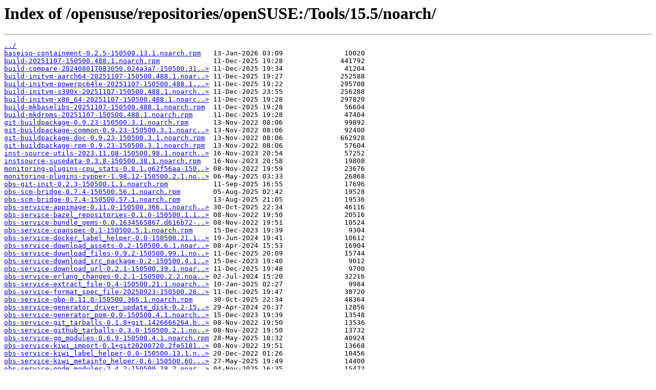

--- FILE ---
content_type: text/html
request_url: https://mirror.tspu.ru/opensuse/repositories/openSUSE%3A/Tools/15.5/noarch/
body_size: 3062
content:
<html>
<head><title>Index of /opensuse/repositories/openSUSE:/Tools/15.5/noarch/</title></head>
<body>
<h1>Index of /opensuse/repositories/openSUSE:/Tools/15.5/noarch/</h1><hr><pre><a href="../">../</a>
<a href="baseiso-containment-0.2.5-150500.13.1.noarch.rpm">baseiso-containment-0.2.5-150500.13.1.noarch.rpm</a>   13-Jan-2026 03:09               10020
<a href="build-20251107-150500.488.1.noarch.rpm">build-20251107-150500.488.1.noarch.rpm</a>             11-Dec-2025 19:28              441792
<a href="build-compare-20240801T083050.024a3a7-150500.318.22.noarch.rpm">build-compare-20240801T083050.024a3a7-150500.31..&gt;</a> 11-Dec-2025 19:34               41204
<a href="build-initvm-aarch64-20251107-150500.488.1.noarch.rpm">build-initvm-aarch64-20251107-150500.488.1.noar..&gt;</a> 11-Dec-2025 19:27              252588
<a href="build-initvm-powerpc64le-20251107-150500.488.1.noarch.rpm">build-initvm-powerpc64le-20251107-150500.488.1...&gt;</a> 11-Dec-2025 19:22              295708
<a href="build-initvm-s390x-20251107-150500.488.1.noarch.rpm">build-initvm-s390x-20251107-150500.488.1.noarch..&gt;</a> 11-Dec-2025 23:55              256288
<a href="build-initvm-x86_64-20251107-150500.488.1.noarch.rpm">build-initvm-x86_64-20251107-150500.488.1.noarc..&gt;</a> 11-Dec-2025 19:28              297820
<a href="build-mkbaselibs-20251107-150500.488.1.noarch.rpm">build-mkbaselibs-20251107-150500.488.1.noarch.rpm</a>  11-Dec-2025 19:28               56604
<a href="build-mkdrpms-20251107-150500.488.1.noarch.rpm">build-mkdrpms-20251107-150500.488.1.noarch.rpm</a>     11-Dec-2025 19:28               47404
<a href="git-buildpackage-0.9.23-150500.3.1.noarch.rpm">git-buildpackage-0.9.23-150500.3.1.noarch.rpm</a>      13-Nov-2022 08:06               99892
<a href="git-buildpackage-common-0.9.23-150500.3.1.noarch.rpm">git-buildpackage-common-0.9.23-150500.3.1.noarc..&gt;</a> 13-Nov-2022 08:06               92400
<a href="git-buildpackage-doc-0.9.23-150500.3.1.noarch.rpm">git-buildpackage-doc-0.9.23-150500.3.1.noarch.rpm</a>  13-Nov-2022 08:06              662928
<a href="git-buildpackage-rpm-0.9.23-150500.3.1.noarch.rpm">git-buildpackage-rpm-0.9.23-150500.3.1.noarch.rpm</a>  13-Nov-2022 08:06               57604
<a href="inst-source-utils-2023.11.08-150500.98.1.noarch.rpm">inst-source-utils-2023.11.08-150500.98.1.noarch..&gt;</a> 16-Nov-2023 20:54               57252
<a href="instsource-susedata-0.3.8-150500.38.1.noarch.rpm">instsource-susedata-0.3.8-150500.38.1.noarch.rpm</a>   16-Nov-2023 20:58               19808
<a href="monitoring-plugins-cpu_stats-0.0.1.g62f56aa-150500.2.1.noarch.rpm">monitoring-plugins-cpu_stats-0.0.1.g62f56aa-150..&gt;</a> 08-Nov-2022 19:59               23676
<a href="monitoring-plugins-zypper-1.98.12-150500.2.1.noarch.rpm">monitoring-plugins-zypper-1.98.12-150500.2.1.no..&gt;</a> 06-May-2025 03:33               26868
<a href="obs-git-init-0.2.3-150500.1.1.noarch.rpm">obs-git-init-0.2.3-150500.1.1.noarch.rpm</a>           11-Sep-2025 16:55               17696
<a href="obs-scm-bridge-0.7.4-150500.56.1.noarch.rpm">obs-scm-bridge-0.7.4-150500.56.1.noarch.rpm</a>        05-Aug-2025 02:42               19528
<a href="obs-scm-bridge-0.7.4-150500.57.1.noarch.rpm">obs-scm-bridge-0.7.4-150500.57.1.noarch.rpm</a>        13-Aug-2025 21:05               19536
<a href="obs-service-appimage-0.11.0-150500.366.1.noarch.rpm">obs-service-appimage-0.11.0-150500.366.1.noarch..&gt;</a> 30-Oct-2025 22:34               46116
<a href="obs-service-bazel_repositories-0.1.0-150500.1.1.noarch.rpm">obs-service-bazel_repositories-0.1.0-150500.1.1..&gt;</a> 08-Nov-2022 19:50               20516
<a href="obs-service-bundle_gems-0.0.1634565867.d616b72-150500.8.1.noarch.rpm">obs-service-bundle_gems-0.0.1634565867.d616b72-..&gt;</a> 08-Nov-2022 19:51               10524
<a href="obs-service-cpanspec-0.1-150500.5.1.noarch.rpm">obs-service-cpanspec-0.1-150500.5.1.noarch.rpm</a>     15-Dec-2023 19:39                9304
<a href="obs-service-docker_label_helper-0.0-150500.21.1.noarch.rpm">obs-service-docker_label_helper-0.0-150500.21.1..&gt;</a> 19-Jun-2024 19:41               10612
<a href="obs-service-download_assets-0.2-150500.6.1.noarch.rpm">obs-service-download_assets-0.2-150500.6.1.noar..&gt;</a> 08-Apr-2024 15:53               16904
<a href="obs-service-download_files-0.9.2-150500.99.1.noarch.rpm">obs-service-download_files-0.9.2-150500.99.1.no..&gt;</a> 11-Dec-2025 20:09               15744
<a href="obs-service-download_src_package-0.2-150500.4.1.noarch.rpm">obs-service-download_src_package-0.2-150500.4.1..&gt;</a> 15-Dec-2023 19:40                9012
<a href="obs-service-download_url-0.2.1-150500.39.1.noarch.rpm">obs-service-download_url-0.2.1-150500.39.1.noar..&gt;</a> 11-Dec-2025 19:48                9700
<a href="obs-service-erlang_changes-0.2.1-150500.2.2.noarch.rpm">obs-service-erlang_changes-0.2.1-150500.2.2.noa..&gt;</a> 02-Jul-2024 15:20               32216
<a href="obs-service-extract_file-0.4-150500.21.1.noarch.rpm">obs-service-extract_file-0.4-150500.21.1.noarch..&gt;</a> 10-Jan-2025 02:27                9984
<a href="obs-service-format_spec_file-20250923-150500.269.1.noarch.rpm">obs-service-format_spec_file-20250923-150500.26..&gt;</a> 11-Dec-2025 19:47               38720
<a href="obs-service-gbp-0.11.0-150500.366.1.noarch.rpm">obs-service-gbp-0.11.0-150500.366.1.noarch.rpm</a>     30-Oct-2025 22:34               48364
<a href="obs-service-generator_driver_update_disk-0.2-150500.3.1.noarch.rpm">obs-service-generator_driver_update_disk-0.2-15..&gt;</a> 29-Apr-2024 20:37               12856
<a href="obs-service-generator_pom-0.0-150500.4.1.noarch.rpm">obs-service-generator_pom-0.0-150500.4.1.noarch..&gt;</a> 15-Dec-2023 19:39               13548
<a href="obs-service-git_tarballs-0.1.8%2Bgit.1426666264.b5ca8d6-150500.1.1.noarch.rpm">obs-service-git_tarballs-0.1.8+git.1426666264.b..&gt;</a> 08-Nov-2022 19:50               13536
<a href="obs-service-github_tarballs-0.3.0-150500.2.1.noarch.rpm">obs-service-github_tarballs-0.3.0-150500.2.1.no..&gt;</a> 08-Nov-2022 19:50               13732
<a href="obs-service-go_modules-0.6.9-150500.4.1.noarch.rpm">obs-service-go_modules-0.6.9-150500.4.1.noarch.rpm</a> 28-May-2025 18:32               40924
<a href="obs-service-kiwi_import-0.1%2Bgit20200720.2fe5181-150500.2.1.noarch.rpm">obs-service-kiwi_import-0.1+git20200720.2fe5181..&gt;</a> 08-Nov-2022 19:51               13668
<a href="obs-service-kiwi_label_helper-0.0-150500.13.1.noarch.rpm">obs-service-kiwi_label_helper-0.0-150500.13.1.n..&gt;</a> 20-Dec-2022 01:26               10456
<a href="obs-service-kiwi_metainfo_helper-0.6-150500.60.1.noarch.rpm">obs-service-kiwi_metainfo_helper-0.6-150500.60...&gt;</a> 27-May-2025 19:49               14400
<a href="obs-service-node_modules-2.4.2-150500.18.2.noarch.rpm">obs-service-node_modules-2.4.2-150500.18.2.noar..&gt;</a> 04-Nov-2025 16:35               15472
<a href="obs-service-obs_scm-0.11.0-150500.366.1.noarch.rpm">obs-service-obs_scm-0.11.0-150500.366.1.noarch.rpm</a> 30-Oct-2025 22:34               48560
<a href="obs-service-obs_scm-common-0.11.0-150500.366.1.noarch.rpm">obs-service-obs_scm-common-0.11.0-150500.366.1...&gt;</a> 30-Oct-2025 22:34              109284
<a href="obs-service-product_converter-1.5.6-150500.66.1.noarch.rpm">obs-service-product_converter-1.5.6-150500.66.1..&gt;</a> 23-Aug-2023 21:23               48448
<a href="obs-service-python_requires-0.4.0%2Bgit.1563896791.9fcd617-150500.2.1.noarch.rpm">obs-service-python_requires-0.4.0+git.156389679..&gt;</a> 08-Nov-2022 19:57               14216
<a href="obs-service-python_sdist-0.0.2%2Bgit.1456307570.6d1c8ca-150500.2.1.noarch.rpm">obs-service-python_sdist-0.0.2+git.1456307570.6..&gt;</a> 08-Nov-2022 19:51               10144
<a href="obs-service-rearchive-0.1-150500.4.1.noarch.rpm">obs-service-rearchive-0.1-150500.4.1.noarch.rpm</a>    15-Dec-2023 19:39                9392
<a href="obs-service-recompress-0.5.2-150500.58.1.noarch.rpm">obs-service-recompress-0.5.2-150500.58.1.noarch..&gt;</a> 11-Dec-2025 19:48               10836
<a href="obs-service-refresh_patches-0.3.9%2Bgit.1625238904.d59f20e-150500.27.1.noarch.rpm">obs-service-refresh_patches-0.3.9+git.162523890..&gt;</a> 08-Nov-2022 19:51               16972
<a href="obs-service-regex_replace-0.1-150500.3.1.noarch.rpm">obs-service-regex_replace-0.1-150500.3.1.noarch..&gt;</a> 08-Nov-2022 19:53                9140
<a href="obs-service-renderspec-0.1.0%2Bgit.1565079147.e47a70e-150500.1.1.noarch.rpm">obs-service-renderspec-0.1.0+git.1565079147.e47..&gt;</a> 08-Nov-2022 19:51               19220
<a href="obs-service-set_version-0.6.6-150500.154.1.noarch.rpm">obs-service-set_version-0.6.6-150500.154.1.noar..&gt;</a> 24-Jan-2025 22:58               20248
<a href="obs-service-snapcraft-0.11.0-150500.366.1.noarch.rpm">obs-service-snapcraft-0.11.0-150500.366.1.noarc..&gt;</a> 30-Oct-2025 22:34               46232
<a href="obs-service-source_validator-0.42%2B4-150500.226.1.noarch.rpm">obs-service-source_validator-0.42+4-150500.226...&gt;</a> 11-Dec-2025 20:06               47240
<a href="obs-service-tar-0.11.0-150500.366.1.noarch.rpm">obs-service-tar-0.11.0-150500.366.1.noarch.rpm</a>     30-Oct-2025 22:34               46000
<a href="obs-service-tar_scm-0.11.0-150500.366.1.noarch.rpm">obs-service-tar_scm-0.11.0-150500.366.1.noarch.rpm</a> 30-Oct-2025 22:34               48292
<a href="obs-service-verify_file-0.1.1-150500.38.1.noarch.rpm">obs-service-verify_file-0.1.1-150500.38.1.noarc..&gt;</a> 20-Dec-2022 01:26               10676
<a href="openSUSE-release-tools-20260113.a71c9a09-150500.1.1.noarch.rpm">openSUSE-release-tools-20260113.a71c9a09-150500..&gt;</a> 13-Jan-2026 16:55              362748
<a href="openSUSE-release-tools-abichecker-20260113.a71c9a09-150500.1.1.noarch.rpm">openSUSE-release-tools-abichecker-20260113.a71c..&gt;</a> 13-Jan-2026 16:55              316396
<a href="openSUSE-release-tools-announcer-20260113.a71c9a09-150500.1.1.noarch.rpm">openSUSE-release-tools-announcer-20260113.a71c9..&gt;</a> 13-Jan-2026 16:55              310052
<a href="openSUSE-release-tools-check-source-20260113.a71c9a09-150500.1.1.noarch.rpm">openSUSE-release-tools-check-source-20260113.a7..&gt;</a> 13-Jan-2026 16:55              310184
<a href="openSUSE-release-tools-docker-publisher-20260113.a71c9a09-150500.1.1.noarch.rpm">openSUSE-release-tools-docker-publisher-2026011..&gt;</a> 13-Jan-2026 16:55              309144
<a href="openSUSE-release-tools-maintenance-20260113.a71c9a09-150500.1.1.noarch.rpm">openSUSE-release-tools-maintenance-20260113.a71..&gt;</a> 13-Jan-2026 16:55              303160
<a href="openSUSE-release-tools-metrics-20260113.a71c9a09-150500.1.1.noarch.rpm">openSUSE-release-tools-metrics-20260113.a71c9a0..&gt;</a> 13-Jan-2026 16:55              314852
<a href="openSUSE-release-tools-metrics-access-20260113.a71c9a09-150500.1.1.noarch.rpm">openSUSE-release-tools-metrics-access-20260113...&gt;</a> 13-Jan-2026 16:55              314096
<a href="openSUSE-release-tools-origin-manager-20260113.a71c9a09-150500.1.1.noarch.rpm">openSUSE-release-tools-origin-manager-20260113...&gt;</a> 13-Jan-2026 16:55              304140
<a href="openSUSE-release-tools-pkglistgen-20260113.a71c9a09-150500.1.1.noarch.rpm">openSUSE-release-tools-pkglistgen-20260113.a71c..&gt;</a> 13-Jan-2026 16:55              320896
<a href="openSUSE-release-tools-publish-distro-20260113.a71c9a09-150500.1.1.noarch.rpm">openSUSE-release-tools-publish-distro-20260113...&gt;</a> 13-Jan-2026 16:55              303424
<a href="openSUSE-release-tools-repo-checker-20260113.a71c9a09-150500.1.1.noarch.rpm">openSUSE-release-tools-repo-checker-20260113.a7..&gt;</a> 13-Jan-2026 16:55              310908
<a href="openSUSE-release-tools-slsa-build-service-20260113.a71c9a09-150500.1.1.noarch.rpm">openSUSE-release-tools-slsa-build-service-20260..&gt;</a> 13-Jan-2026 16:55              311992
<a href="openSUSE-release-tools-staging-bot-20260113.a71c9a09-150500.1.1.noarch.rpm">openSUSE-release-tools-staging-bot-20260113.a71..&gt;</a> 13-Jan-2026 16:55              306792
<a href="osc-1.23.0-150500.469.2.noarch.rpm">osc-1.23.0-150500.469.2.noarch.rpm</a>                 05-Jan-2026 19:58              861868
<a href="osc-collab-server-0.104%2B30-150500.46.1.noarch.rpm">osc-collab-server-0.104+30-150500.46.1.noarch.rpm</a>  09-Nov-2023 19:33              110248
<a href="osc-plugin-collab-0.104%2B30-150500.46.1.noarch.rpm">osc-plugin-collab-0.104+30-150500.46.1.noarch.rpm</a>  09-Nov-2023 19:33               38228
<a href="osc-plugin-cycle-20260113.a71c9a09-150500.1.1.noarch.rpm">osc-plugin-cycle-20260113.a71c9a09-150500.1.1.n..&gt;</a> 13-Jan-2026 16:55              301468
<a href="osc-plugin-origin-20260113.a71c9a09-150500.1.1.noarch.rpm">osc-plugin-origin-20260113.a71c9a09-150500.1.1...&gt;</a> 13-Jan-2026 16:55              304564
<a href="osc-plugin-pcheck-20260113.a71c9a09-150500.1.1.noarch.rpm">osc-plugin-pcheck-20260113.a71c9a09-150500.1.1...&gt;</a> 13-Jan-2026 16:55              302808
<a href="osc-plugin-staging-20260113.a71c9a09-150500.1.1.noarch.rpm">osc-plugin-staging-20260113.a71c9a09-150500.1.1..&gt;</a> 13-Jan-2026 16:55              308084
<a href="osclib-20260113.a71c9a09-150500.1.1.noarch.rpm">osclib-20260113.a71c9a09-150500.1.1.noarch.rpm</a>     13-Jan-2026 16:55              376524
<a href="product-builder-plugin-SLE_15_pb14-1.8.2-150500.5.1.noarch.rpm">product-builder-plugin-SLE_15_pb14-1.8.2-150500..&gt;</a> 24-Jun-2024 22:21               25584
<a href="product-composer-0.1-150500.1.1.noarch.rpm">product-composer-0.1-150500.1.1.noarch.rpm</a>         04-Dec-2023 21:57               49800
<a href="python3-kiwi_crossprepare_plugin-0.1.6-150500.4.1.noarch.rpm">python3-kiwi_crossprepare_plugin-0.1.6-150500.4..&gt;</a> 12-Jun-2023 12:38               17844
<a href="python3-metaextract-1.0.3-150500.1.3.noarch.rpm">python3-metaextract-1.0.3-150500.1.3.noarch.rpm</a>    02-Jul-2024 15:21               22652
<a href="python311-obs-service-update_changelog-0.6.1-150500.3.1.noarch.rpm">python311-obs-service-update_changelog-0.6.1-15..&gt;</a> 11-Feb-2025 17:36               16012
<a href="release-compare-0.9.2-150500.72.1.noarch.rpm">release-compare-0.9.2-150500.72.1.noarch.rpm</a>       29-Aug-2024 01:50               30544
<a href="spec-cleaner-1.2.2%2B5-150500.173.1.noarch.rpm">spec-cleaner-1.2.2+5-150500.173.1.noarch.rpm</a>       11-Apr-2024 18:11              381148
<a href="spec-cleaner-format_spec_file-1.2.2%2B5-150500.173.1.noarch.rpm">spec-cleaner-format_spec_file-1.2.2+5-150500.17..&gt;</a> 11-Apr-2024 18:11               22576
<a href="suse-online-update-2.4.1%2Bgit8.9ae67e5-150500.9.1.noarch.rpm">suse-online-update-2.4.1+git8.9ae67e5-150500.9...&gt;</a> 31-Jul-2025 16:27               24268
<a href="system-user-osc-collab-0.104%2B30-150500.46.1.noarch.rpm">system-user-osc-collab-0.104+30-150500.46.1.noa..&gt;</a> 09-Nov-2023 19:33               11548
<a href="tumbleweed-cli-0.3.4-150500.17.1.noarch.rpm">tumbleweed-cli-0.3.4-150500.17.1.noarch.rpm</a>        09-Nov-2023 18:56               13540
<a href="webpin-1.2.4-150500.4.1.noarch.rpm">webpin-1.2.4-150500.4.1.noarch.rpm</a>                 08-Nov-2022 19:53               35076
</pre><hr></body>
</html>
